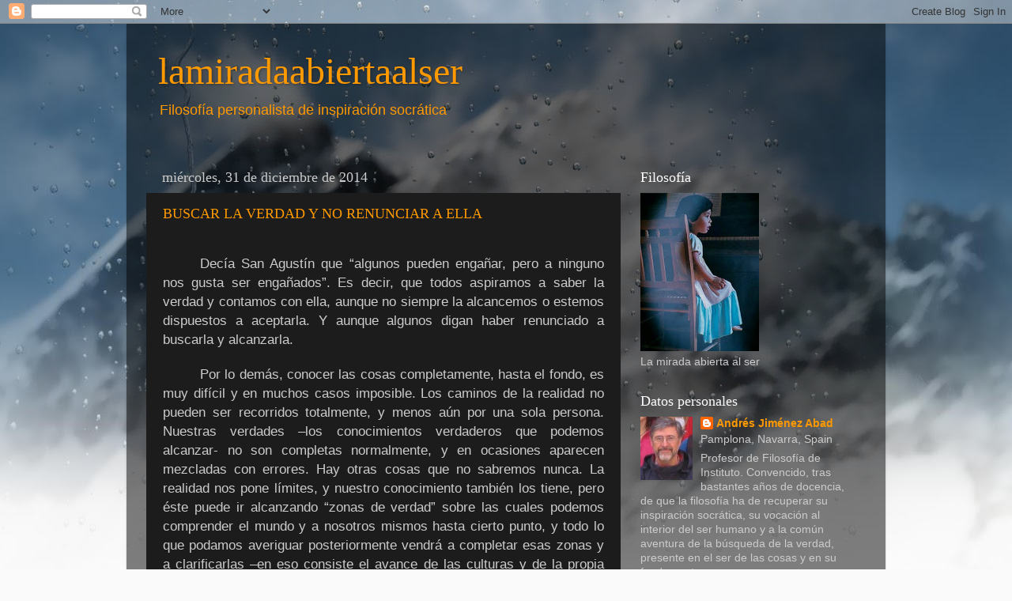

--- FILE ---
content_type: text/html; charset=UTF-8
request_url: https://lamiradaabiertaalser.blogspot.com/b/stats?style=WHITE_TRANSPARENT&timeRange=ALL_TIME&token=APq4FmBimnhGF9C9pPAy9sHKZJx9KnbBGL_T__ZM_nj9zJ7W-HyxtyMwRtBW-KW2jRDmA_IgX-MRNnElHPY114AmD4nntnQIxw
body_size: -20
content:
{"total":182849,"sparklineOptions":{"backgroundColor":{"fillOpacity":0.1,"fill":"#ffffff"},"series":[{"areaOpacity":0.3,"color":"#fff"}]},"sparklineData":[[0,34],[1,33],[2,48],[3,99],[4,32],[5,18],[6,29],[7,29],[8,11],[9,10],[10,22],[11,13],[12,15],[13,13],[14,13],[15,41],[16,19],[17,13],[18,5],[19,4],[20,15],[21,40],[22,9],[23,5],[24,7],[25,4],[26,6],[27,5],[28,9],[29,3]],"nextTickMs":3600000}